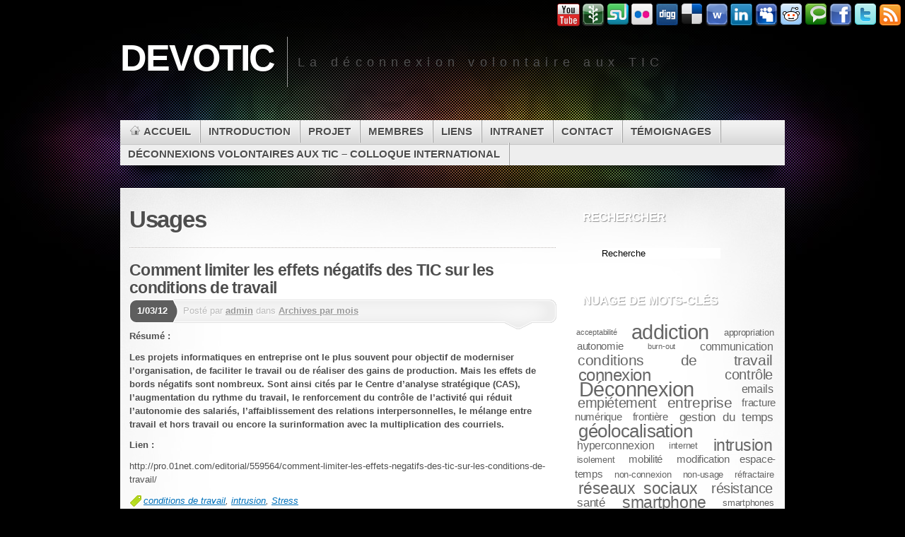

--- FILE ---
content_type: text/html; charset=UTF-8
request_url: https://anr.devotic.univ-pau.fr/?cat=9&paged=20
body_size: 7568
content:
<!DOCTYPE html PUBLIC "-//W3C//DTD XHTML 1.1//EN" "http://www.w3.org/TR/xhtml11/DTD/xhtml11.dtd">
<html xmlns="http://www.w3.org/1999/xhtml" >

<head profile="http://gmpg.org/xfn/11">
<meta http-equiv="Content-Type" content="text/html; charset=UTF-8" />

<title>Usages &laquo; Page 20</title>

<meta name="designer" content="digitalnature.ro" />

<link rel="alternate" type="application/rss+xml" title="DEVOTIC RSS Feed" href="https://anr.devotic.univ-pau.fr/?feed=rss2" />
<link rel="alternate" type="application/atom+xml" title="DEVOTIC Atom Feed" href="https://anr.devotic.univ-pau.fr/?feed=atom" />
<link rel="pingback" href="http://anr.devotic.univ-pau.fr/xmlrpc.php" />
<link rel="shortcut icon" href="https://anr.devotic.univ-pau.fr/wp-content/themes/mystique/favicon.ico" />

<link rel="stylesheet" type="text/css" href="https://anr.devotic.univ-pau.fr/wp-content/plugins/fixed-social-buttons/stylehortop.css" /> 
			<a href="" target="_blank"  title="Subscribe" class="buttonfixed" style="right:5px;">
				<div class="feed1">Rss Feed</div></a> 
				<a href="http://twitter.com/anrdevotic" target="_blank"  class="buttonfixed" title="Follow me" style="right:40px;">
					<div class="twit1">Tweeter button</div></a>
			<a href="http://www.facebook.com/share.php?u=https://anr.devotic.univ-pau.fr&t=DEVOTIC" target="_blank"  class="buttonfixed" title="Share it on Facebook" style="right:75px;">
				<div class="face1">Facebook button</div></a>
			<a href="http://technorati.com/faves?add=https://anr.devotic.univ-pau.fr" target="_blank"  class="buttonfixed" title="Share it On Technorati" style="right:110px;">
				<div class="techno1">Technorati button</div></a>
			<a href="http://reddit.com/submit?url=https://anr.devotic.univ-pau.fr&title=DEVOTIC" target="_blank"  title="Reddit" class="buttonfixed" style="right:145px;">
				<div class="digg1">Reddit button</div></a>
			<a href="http://www.myspace.com/Modules/PostTo/Pages/?u=https://anr.devotic.univ-pau.fr&t=DEVOTIC" target="_blank"  class="buttonfixed" title="Share it on Myspace" style="right:180px;">
				<div class="space1">Myspace button</div></a>
			<a href="http://www.linkedin.com/shareArticle?mini=true&url=https://anr.devotic.univ-pau.fr&title=DEVOTIC" target="_blank"  class="buttonfixed" title="Share it on Linkedin" style="right:215px;">
				<div class="edin1">Linkedin button</div></a>
			<a href="http://www.webonews.fr/index.php?do=basic&action=meta_send&url=https://anr.devotic.univ-pau.fr" target="_blank"  class="buttonfixed" title="Submit it on Webonews" style="right:250px;">
				<div class="webo1">Webonews button</div></a>
			<a href="http://del.icio.us/post?url=https://anr.devotic.univ-pau.fr&title=DEVOTIC" target="_blank"  class="buttonfixed" title="Share it on Delicious" style="right:285px;">
				<div class="deli1">Delicious button</div></a>
			<a href="http://digg.com/submit?phase=2&url=https://anr.devotic.univ-pau.fr&title=DEVOTIC" target="_blank"  class="buttonfixed" title="Digg" style="right:320px;">
				<div class="reddit1">Digg button</div></a>
			<a href="http://www.flickr.com/photos/" target="_blank"  class="buttonfixed" title="Flickr" style="right:355px;">
				<div class="flickr1">Flickr button</div></a>
			<a href="http://www.stumbleupon.com/submit?url=https://anr.devotic.univ-pau.fr&title=DEVOTIC" target="_blank"  class="buttonfixed" title="Stumbleupon" style="right:390px;">
				<div class="stumb1">Stumbleupon button</div></a>
			<a href="http://www.newsvine.com/_tools/seed&save?u=https://anr.devotic.univ-pau.fr&h=DEVOTIC" target="_blank"  class="buttonfixed" title="Newsvine" style="right:425px;">
				<div class="news1">Newsvine button</div></a>
			<a href="http://www.youtube.com/user/" target="_blank"  class="buttonfixed" title="Youtube" style="right:460px;">
				<div class="you1">Youtube button</div></a><link media="screen" rel="stylesheet" href="https://anr.devotic.univ-pau.fr/wp-content/themes/mystique/style.css" type="text/css" />
<link media="screen" rel="stylesheet" href="http://anr.devotic.univ-pau.fr/?cat=9&mystique=css#038;paged=20" type="text/css" />
<!--[if lte IE 6]><link media="screen" rel="stylesheet" href="https://anr.devotic.univ-pau.fr/wp-content/themes/mystique/ie6.css" type="text/css" /><![endif]-->
<!--[if IE 7]><link media="screen" rel="stylesheet" href="https://anr.devotic.univ-pau.fr/wp-content/themes/mystique/ie7.css" type="text/css" /><![endif]-->
  <link rel="alternate" type="application/rss+xml" title="DEVOTIC &raquo; Flux de la catégorie Usages" href="https://anr.devotic.univ-pau.fr/?feed=rss2&amp;cat=9" />
<script type='text/javascript' src='https://anr.devotic.univ-pau.fr/wp-includes/js/jquery/jquery.js?ver=1.4.2'></script>
<link rel="EditURI" type="application/rsd+xml" title="RSD" href="https://anr.devotic.univ-pau.fr/xmlrpc.php?rsd" />
<link rel="wlwmanifest" type="application/wlwmanifest+xml" href="https://anr.devotic.univ-pau.fr/wp-includes/wlwmanifest.xml" /> 
<link rel='index' title='DEVOTIC' href='https://anr.devotic.univ-pau.fr' />
<meta name="generator" content="WordPress 3.0.5" />
	<style type="text/css">.recentcomments a{display:inline !important;padding:0 !important;margin:0 !important;}</style>
</head>
<body class="archive category category-usages col-2-right fixed browser-chrome">
 <div id="page">


  <div class="page-content header-wrapper">


    <div id="header" class="bubbleTrigger">

      <div id="site-title" class="clearfix">

        <div id="logo"><a href="https://anr.devotic.univ-pau.fr">DEVOTIC</a></div>        <p class="headline">La déconnexion volontaire aux TIC</p>
        
      </div>

      
   <div class="shadow-left">
   <div class="shadow-right clearfix">
   <p class="nav-extra"><a href="http://twitter.com/Wordpress" class="nav-extra twitter" title="Follow me on Twitter"><span>Follow me on Twitter</span></a><a href="http://anr.devotic.univ-pau.fr/?feed=rss2" class="nav-extra rss" title="Flux RSS"><span>Flux RSS</span></a></p>
   <ul id="navigation" class="clearfix">
             <li class="home"><a class="home fadeThis" href="http://anr.devotic.univ-pau.fr" title="Cliquez pour revenir à l'accueil"><span class="title">Accueil</span><span class="pointer"></span></a></li>
           <li class="page page-accueil-2 "><a class="fadeThis " href="https://anr.devotic.univ-pau.fr/?page_id=143" title="Introduction"><span class="title">Introduction</span><span class="pointer"></span></a></li>
<li class="page page-projet "><a class="fadeThis " href="https://anr.devotic.univ-pau.fr/?page_id=76" title="Projet"><span class="title">Projet</span><span class="pointer"></span></a></li>
<li class="page page-membres "><a class="fadeThis " href="https://anr.devotic.univ-pau.fr/?page_id=44" title="Membres"><span class="title">Membres</span><span class="pointer"></span></a></li>
<li class="page page-liens "><a class="fadeThis " href="https://anr.devotic.univ-pau.fr/?page_id=99" title="Liens"><span class="title">Liens</span><span class="pointer"></span></a></li>
<li class="page page-intranet "><a class="fadeThis " href="https://anr.devotic.univ-pau.fr/?page_id=119" title="Intranet"><span class="title">Intranet</span><span class="pointer"></span></a></li>
<li class="page page-contact "><a class="fadeThis " href="https://anr.devotic.univ-pau.fr/?page_id=162" title="Contact"><span class="title">Contact</span><span class="pointer"></span></a></li>
<li class="page page-temoignages "><a class="fadeThis " href="https://anr.devotic.univ-pau.fr/?page_id=150" title="Témoignages"><span class="title">Témoignages</span><span class="pointer"></span></a></li>
<li class="page page-appel-a-communications "><a class="fadeThis " href="https://anr.devotic.univ-pau.fr/?page_id=1294" title="Déconnexions volontaires aux TIC - Colloque international"><span class="title">Déconnexions volontaires aux TIC &#8211; Colloque international</span><span class="pointer"></span></a></li>
   </ul>
   </div>
   </div>
  
    </div>

  </div>

  <!-- left+right bottom shadow -->
  <div class="shadow-left page-content main-wrapper">
   <div class="shadow-right">

     
  <!-- main content: primary + sidebar(s) -->
  <div id="main">
   <div id="main-inside" class="clearfix">

    <!-- primary content -->
    <div id="primary-content">
     <div class="blocks">
                     <h1 class="title archive-category">Usages</h1>
                       <div class="divider"></div>

       
  <!-- post -->
  <div id="post-897" class="hentry post post-1 odd author-admin category-archives category-usages post_tag-conditions-de-travail post_tag-intrusion post_tag-liens-stress clearfix">

   
             <h2 class="title"><a href="https://anr.devotic.univ-pau.fr/?p=897" rel="bookmark" title="Lien Permanent: Comment limiter les effets négatifs des TIC sur les conditions de travail">Comment limiter les effets négatifs des TIC sur les conditions de travail</a></h2>
   
        <div class="post-date">
       <p class="day">1/03/12</p>
     </div>

     <div class="post-info clearfix ">
      <p class="author alignleft">Posté par <a href="https://anr.devotic.univ-pau.fr/?author=1" title="Article par admin ">admin</a> dans <a href="https://anr.devotic.univ-pau.fr/?cat=1">Archives par mois</a>                  </p>
           </div>
    
        <div class="post-content clearfix">
      <p><strong>Résumé :</strong></p>
<p><strong>Les projets informatiques en entreprise ont le plus souvent pour  objectif de moderniser l’organisation, de faciliter le travail ou de  réaliser des gains de production. Mais les effets de bords négatifs sont  nombreux. Sont ainsi cités par le Centre d’analyse stratégique (CAS),  l’augmentation du rythme du travail, le renforcement du contrôle de  l’activité qui réduit l’autonomie des salariés, l’affaiblissement des  relations interpersonnelles, le mélange entre travail et hors travail ou  encore la surinformation avec la multiplication des courriels.</strong></p>
<p><strong>Lien :</strong></p>
<p>http://pro.01net.com/editorial/559564/comment-limiter-les-effets-negatifs-des-tic-sur-les-conditions-de-travail/</p>
     </div>
      
       <div class="post-tags">
    <a href="http://anr.devotic.univ-pau.fr/?tag=conditions-de-travail" rel="tag" title="conditions de travail (11 topics)">conditions de travail</a>, <a href="http://anr.devotic.univ-pau.fr/?tag=intrusion" rel="tag" title="intrusion (16 topics)">intrusion</a>, <a href="http://anr.devotic.univ-pau.fr/?tag=liens-stress" rel="tag" title="Stress (22 topics)">Stress</a>    </div>
    

  </div>
  <!-- /post -->
 
  <!-- post -->
  <div id="post-895" class="hentry post post-2 even alt author-admin category-archives category-usages post_tag-conditions-de-travail post_tag-intrusion post_tag-liens-stress post_tag-sursollicitation clearfix">

   
             <h2 class="title"><a href="https://anr.devotic.univ-pau.fr/?p=895" rel="bookmark" title="Lien Permanent: L’impact des TIC sur les conditions de travail par la Centre d&#8217;analyse Stratégique">L’impact des TIC sur les conditions de travail par la Centre d&#8217;analyse Stratégique</a></h2>
   
        <div class="post-date">
       <p class="day">1/03/12</p>
     </div>

     <div class="post-info clearfix ">
      <p class="author alignleft">Posté par <a href="https://anr.devotic.univ-pau.fr/?author=1" title="Article par admin ">admin</a> dans <a href="https://anr.devotic.univ-pau.fr/?cat=1">Archives par mois</a>                  </p>
           </div>
    
        <div class="post-content clearfix">
      <p>Lien :</p>
<p>http://patrice.hillaire.over-blog.org/article-a-lire-l-impact-des-tic-sur-les-conditions-de-travail-par-la-centre-d-analyse-strategique-100436351.html</p>
     </div>
      
       <div class="post-tags">
    <a href="http://anr.devotic.univ-pau.fr/?tag=conditions-de-travail" rel="tag" title="conditions de travail (11 topics)">conditions de travail</a>, <a href="http://anr.devotic.univ-pau.fr/?tag=intrusion" rel="tag" title="intrusion (16 topics)">intrusion</a>, <a href="http://anr.devotic.univ-pau.fr/?tag=liens-stress" rel="tag" title="Stress (22 topics)">Stress</a>, <a href="http://anr.devotic.univ-pau.fr/?tag=sursollicitation" rel="tag" title="sursollicitation (10 topics)">sursollicitation</a>    </div>
    

  </div>
  <!-- /post -->
 
  <!-- post -->
  <div id="post-893" class="hentry post post-3 odd author-admin category-archives category-usages post_tag-conditions-de-travail post_tag-empietement post_tag-liens-stress clearfix">

   
             <h2 class="title"><a href="https://anr.devotic.univ-pau.fr/?p=893" rel="bookmark" title="Lien Permanent: Les Tic améliorent les conditions de travail… sous conditions">Les Tic améliorent les conditions de travail… sous conditions</a></h2>
   
        <div class="post-date">
       <p class="day">1/03/12</p>
     </div>

     <div class="post-info clearfix ">
      <p class="author alignleft">Posté par <a href="https://anr.devotic.univ-pau.fr/?author=1" title="Article par admin ">admin</a> dans <a href="https://anr.devotic.univ-pau.fr/?cat=1">Archives par mois</a>                  </p>
           </div>
    
        <div class="post-content clearfix">
      <p><strong>Résumé :</strong></p>
<p>Le conseil d&#8217;analyse stratégique vient de publier un rapport sur  l&#8217;impact des Technologies de l&#8217;information et de communication sur les  conditions de travail. Très nuancé, il insiste sur le management qui  accompagne leur mise en place. Il préconise un rôle accru des directions  des ressources humaines dans le déploiement des outils.</p>
<p><strong>Lien :</strong></p>
<p>http://www.usinenouvelle.com/article/les-tic-ameliorent-les-conditions-de-travail-sous-conditions.N169757#xtor=RSS-215</p>
     </div>
      
       <div class="post-tags">
    <a href="http://anr.devotic.univ-pau.fr/?tag=conditions-de-travail" rel="tag" title="conditions de travail (11 topics)">conditions de travail</a>, <a href="http://anr.devotic.univ-pau.fr/?tag=empietement" rel="tag" title="empiétement (9 topics)">empiétement</a>, <a href="http://anr.devotic.univ-pau.fr/?tag=liens-stress" rel="tag" title="Stress (22 topics)">Stress</a>    </div>
    

  </div>
  <!-- /post -->
 
  <!-- post -->
  <div id="post-891" class="hentry post post-4 even alt author-admin category-archives category-usages post_tag-conditions-de-travail post_tag-empietement post_tag-intrusion post_tag-liens-stress post_tag-surchage post_tag-sursollicitation clearfix">

   
             <h2 class="title"><a href="https://anr.devotic.univ-pau.fr/?p=891" rel="bookmark" title="Lien Permanent: RH : comment limiter les risques inhérents aux TIC">RH : comment limiter les risques inhérents aux TIC</a></h2>
   
        <div class="post-date">
       <p class="day">1/03/12</p>
     </div>

     <div class="post-info clearfix ">
      <p class="author alignleft">Posté par <a href="https://anr.devotic.univ-pau.fr/?author=1" title="Article par admin ">admin</a> dans <a href="https://anr.devotic.univ-pau.fr/?cat=1">Archives par mois</a>                  </p>
           </div>
    
        <div class="post-content clearfix">
      <p>Résumé :</p>
<p><strong>Le Centre d&#8217;analyse stratégique a publié  le 29 février un rapport sur l&#8217;impact des technologies de l&#8217;information  et de la communication sur les conditions de travail. L&#8217;utilisation des  TIC présente des avantages mais aussi des inconvénients. Revue de  détail…</strong></p>
<p>Lien :</p>
<p>http://www.chefdentreprise.com/Breves/L-impact-des-TIC-sur-les-conditions-de-travail-44720.htm?xtor=RSS-1</p>
     </div>
      
       <div class="post-tags">
    <a href="http://anr.devotic.univ-pau.fr/?tag=conditions-de-travail" rel="tag" title="conditions de travail (11 topics)">conditions de travail</a>, <a href="http://anr.devotic.univ-pau.fr/?tag=empietement" rel="tag" title="empiétement (9 topics)">empiétement</a>, <a href="http://anr.devotic.univ-pau.fr/?tag=intrusion" rel="tag" title="intrusion (16 topics)">intrusion</a>, <a href="http://anr.devotic.univ-pau.fr/?tag=liens-stress" rel="tag" title="Stress (22 topics)">Stress</a>, <a href="http://anr.devotic.univ-pau.fr/?tag=surchage" rel="tag" title="surchage (7 topics)">surchage</a>, <a href="http://anr.devotic.univ-pau.fr/?tag=sursollicitation" rel="tag" title="sursollicitation (10 topics)">sursollicitation</a>    </div>
    

  </div>
  <!-- /post -->
 
  <!-- post -->
  <div id="post-889" class="hentry post post-5 odd author-admin category-archives category-usages post_tag-empietement post_tag-liens-stress post_tag-surchage post_tag-sursollicitation clearfix">

   
             <h2 class="title"><a href="https://anr.devotic.univ-pau.fr/?p=889" rel="bookmark" title="Lien Permanent: L’impact des technologies de l’information et de la communication sur les conditions de travail  e">L’impact des technologies de l’information et de la communication sur les conditions de travail  e</a></h2>
   
        <div class="post-date">
       <p class="day">1/03/12</p>
     </div>

     <div class="post-info clearfix ">
      <p class="author alignleft">Posté par <a href="https://anr.devotic.univ-pau.fr/?author=1" title="Article par admin ">admin</a> dans <a href="https://anr.devotic.univ-pau.fr/?cat=1">Archives par mois</a>                  </p>
           </div>
    
        <div class="post-content clearfix">
      <p><strong>Lien :</strong></p>
<p>http://gestionpaiegrhquichoisir.com/2012/02/telechargez-limpact-des-tic-sur-les-conditions-de-travail-20-recommandations/#axzz1nrMy4Xhi</p>
     </div>
      
       <div class="post-tags">
    <a href="http://anr.devotic.univ-pau.fr/?tag=empietement" rel="tag" title="empiétement (9 topics)">empiétement</a>, <a href="http://anr.devotic.univ-pau.fr/?tag=liens-stress" rel="tag" title="Stress (22 topics)">Stress</a>, <a href="http://anr.devotic.univ-pau.fr/?tag=surchage" rel="tag" title="surchage (7 topics)">surchage</a>, <a href="http://anr.devotic.univ-pau.fr/?tag=sursollicitation" rel="tag" title="sursollicitation (10 topics)">sursollicitation</a>    </div>
    

  </div>
  <!-- /post -->
 
      <!-- page navigation -->
      <div class="page-navigation  clearfix">

      <a href="https://anr.devotic.univ-pau.fr/?cat=9" class="first" title="Aller à la première pag">&laquo; Début</a><span class="extend">...</span><a href="https://anr.devotic.univ-pau.fr/?cat=9&#038;paged=10" title="Aller à la page 10">10</a><a href="https://anr.devotic.univ-pau.fr/?cat=9&#038;paged=19" >&laquo;</a><a href="https://anr.devotic.univ-pau.fr/?cat=9&#038;paged=18" title="Aller à la page 18">18</a><a href="https://anr.devotic.univ-pau.fr/?cat=9&#038;paged=19" title="Aller à la page 19">19</a><span class="current">20</span><a href="https://anr.devotic.univ-pau.fr/?cat=9&#038;paged=21" title="Aller à la page 21">21</a><a href="https://anr.devotic.univ-pau.fr/?cat=9&#038;paged=22" title="Aller à la page 22">22</a><a href="https://anr.devotic.univ-pau.fr/?cat=9&#038;paged=21" >&raquo;</a><a href="https://anr.devotic.univ-pau.fr/?cat=9&#038;paged=30" title="Aller à la page 30">30</a><a href="https://anr.devotic.univ-pau.fr/?cat=9&#038;paged=40" title="Aller à la page 40">40</a><span class="extend">...</span><a href="https://anr.devotic.univ-pau.fr/?cat=9&#038;paged=49" class="last" title="Aller à la dernière page">Fin &raquo;</a>
      </div>
      <!-- /page navigation -->
                 </div>
    </div>
    <!-- /primary content -->

    
<div id="sidebar">
 <ul class="blocks">
        <li class="block"><div class="block-widget_search clearfix" id="instance-search-4"><h3 class="title"><span>Rechercher</span></h3><div class="block-div"></div><div class="block-div-arrow"></div>
<!-- search form -->
<div class="search-form">
  <form method="get" id="searchform" action="https://anr.devotic.univ-pau.fr/" class="clearfix">
    <fieldset>
      <div id="searchfield">
       <input type="text" name="s" id="searchbox" class="text clearField" value="Recherche" />
      </div>
      <input type="submit" value="" class="submit" />
     </fieldset>
 </form>
</div>
<!-- /search form -->
</div></li><li class="block"><div class="block-widget_tag_cloud clearfix" id="instance-tag_cloud-3"><h3 class="title"><span>Nuage de Mots-Clés</span></h3><div class="block-div"></div><div class="block-div-arrow"></div><div><a href='http://anr.devotic.univ-pau.fr/?tag=acceptabilite' class='tag-link-20' title='1 sujet' style='font-size: 8pt;'>acceptabilité</a>
<a href='http://anr.devotic.univ-pau.fr/?tag=addiction' class='tag-link-84' title='39 sujets' style='font-size: 21.382352941176pt;'>addiction</a>
<a href='http://anr.devotic.univ-pau.fr/?tag=appropriation' class='tag-link-25' title='2 sujets' style='font-size: 9.8529411764706pt;'>appropriation</a>
<a href='http://anr.devotic.univ-pau.fr/?tag=autonomie' class='tag-link-46' title='3 sujets' style='font-size: 11.088235294118pt;'>autonomie</a>
<a href='http://anr.devotic.univ-pau.fr/?tag=burn-out' class='tag-link-14' title='1 sujet' style='font-size: 8pt;'>burn-out</a>
<a href='http://anr.devotic.univ-pau.fr/?tag=communication' class='tag-link-95' title='4 sujets' style='font-size: 12.117647058824pt;'>communication</a>
<a href='http://anr.devotic.univ-pau.fr/?tag=conditions-de-travail' class='tag-link-73' title='11 sujets' style='font-size: 16.029411764706pt;'>conditions de travail</a>
<a href='http://anr.devotic.univ-pau.fr/?tag=connexion' class='tag-link-67' title='17 sujets' style='font-size: 17.882352941176pt;'>connexion</a>
<a href='http://anr.devotic.univ-pau.fr/?tag=controle' class='tag-link-47' title='8 sujets' style='font-size: 14.691176470588pt;'>contrôle</a>
<a href='http://anr.devotic.univ-pau.fr/?tag=deconnexion' class='tag-link-6' title='45 sujets' style='font-size: 22pt;'>Déconnexion</a>
<a href='http://anr.devotic.univ-pau.fr/?tag=emails' class='tag-link-33' title='4 sujets' style='font-size: 12.117647058824pt;'>emails</a>
<a href='http://anr.devotic.univ-pau.fr/?tag=empietement' class='tag-link-53' title='9 sujets' style='font-size: 15.205882352941pt;'>empiétement</a>
<a href='http://anr.devotic.univ-pau.fr/?tag=entreprise' class='tag-link-45' title='11 sujets' style='font-size: 16.029411764706pt;'>entreprise</a>
<a href='http://anr.devotic.univ-pau.fr/?tag=fracture-numerique' class='tag-link-27' title='3 sujets' style='font-size: 11.088235294118pt;'>fracture numérique</a>
<a href='http://anr.devotic.univ-pau.fr/?tag=frontiere' class='tag-link-69' title='3 sujets' style='font-size: 11.088235294118pt;'>frontière</a>
<a href='http://anr.devotic.univ-pau.fr/?tag=gestion-du-temps' class='tag-link-97' title='5 sujets' style='font-size: 12.941176470588pt;'>gestion du temps</a>
<a href='http://anr.devotic.univ-pau.fr/?tag=geolocalisation' class='tag-link-131' title='24 sujets' style='font-size: 19.323529411765pt;'>géolocalisation</a>
<a href='http://anr.devotic.univ-pau.fr/?tag=hyperconnexion' class='tag-link-165' title='4 sujets' style='font-size: 12.117647058824pt;'>hyperconnexion</a>
<a href='http://anr.devotic.univ-pau.fr/?tag=internet' class='tag-link-167' title='2 sujets' style='font-size: 9.8529411764706pt;'>internet</a>
<a href='http://anr.devotic.univ-pau.fr/?tag=intrusion' class='tag-link-54' title='16 sujets' style='font-size: 17.573529411765pt;'>intrusion</a>
<a href='http://anr.devotic.univ-pau.fr/?tag=isolement' class='tag-link-68' title='2 sujets' style='font-size: 9.8529411764706pt;'>isolement</a>
<a href='http://anr.devotic.univ-pau.fr/?tag=mobilite' class='tag-link-65' title='3 sujets' style='font-size: 11.088235294118pt;'>mobilité</a>
<a href='http://anr.devotic.univ-pau.fr/?tag=modification-espace-temps' class='tag-link-50' title='3 sujets' style='font-size: 11.088235294118pt;'>modification espace-temps</a>
<a href='http://anr.devotic.univ-pau.fr/?tag=non-connexion' class='tag-link-13' title='2 sujets' style='font-size: 9.8529411764706pt;'>non-connexion</a>
<a href='http://anr.devotic.univ-pau.fr/?tag=non-usage' class='tag-link-30' title='2 sujets' style='font-size: 9.8529411764706pt;'>non-usage</a>
<a href='http://anr.devotic.univ-pau.fr/?tag=refractaire' class='tag-link-39' title='2 sujets' style='font-size: 9.8529411764706pt;'>réfractaire</a>
<a href='http://anr.devotic.univ-pau.fr/?tag=reseaux-sociaux' class='tag-link-132' title='15 sujets' style='font-size: 17.264705882353pt;'>réseaux sociaux</a>
<a href='http://anr.devotic.univ-pau.fr/?tag=resistance' class='tag-link-15' title='9 sujets' style='font-size: 15.205882352941pt;'>résistance</a>
<a href='http://anr.devotic.univ-pau.fr/?tag=sante' class='tag-link-41' title='5 sujets' style='font-size: 12.941176470588pt;'>santé</a>
<a href='http://anr.devotic.univ-pau.fr/?tag=smartphone' class='tag-link-137' title='14 sujets' style='font-size: 17.058823529412pt;'>smartphone</a>
<a href='http://anr.devotic.univ-pau.fr/?tag=smartphones' class='tag-link-86' title='2 sujets' style='font-size: 9.8529411764706pt;'>smartphones</a>
<a href='http://anr.devotic.univ-pau.fr/?tag=statistiques' class='tag-link-133' title='2 sujets' style='font-size: 9.8529411764706pt;'>statistiques</a>
<a href='http://anr.devotic.univ-pau.fr/?tag=strategie' class='tag-link-31' title='2 sujets' style='font-size: 9.8529411764706pt;'>stratégie</a>
<a href='http://anr.devotic.univ-pau.fr/?tag=liens-stress' class='tag-link-2' title='22 sujets' style='font-size: 18.911764705882pt;'>Stress</a>
<a href='http://anr.devotic.univ-pau.fr/?tag=suractivite' class='tag-link-63' title='2 sujets' style='font-size: 9.8529411764706pt;'>suractivité</a>
<a href='http://anr.devotic.univ-pau.fr/?tag=surchage' class='tag-link-62' title='7 sujets' style='font-size: 14.176470588235pt;'>surchage</a>
<a href='http://anr.devotic.univ-pau.fr/?tag=sursollicitation' class='tag-link-82' title='10 sujets' style='font-size: 15.617647058824pt;'>sursollicitation</a>
<a href='http://anr.devotic.univ-pau.fr/?tag=technologies' class='tag-link-18' title='4 sujets' style='font-size: 12.117647058824pt;'>technologies</a>
<a href='http://anr.devotic.univ-pau.fr/?tag=temporalite-fragmentee' class='tag-link-61' title='4 sujets' style='font-size: 12.117647058824pt;'>temporalité fragmentée</a>
<a href='http://anr.devotic.univ-pau.fr/?tag=tic' class='tag-link-19' title='23 sujets' style='font-size: 19.117647058824pt;'>TIC</a>
<a href='http://anr.devotic.univ-pau.fr/?tag=teletravail' class='tag-link-59' title='4 sujets' style='font-size: 12.117647058824pt;'>télétravail</a>
<a href='http://anr.devotic.univ-pau.fr/?tag=urgence' class='tag-link-98' title='5 sujets' style='font-size: 12.941176470588pt;'>urgence</a>
<a href='http://anr.devotic.univ-pau.fr/?tag=usages' class='tag-link-9' title='19 sujets' style='font-size: 18.294117647059pt;'>Usages</a>
<a href='http://anr.devotic.univ-pau.fr/?tag=vie-privee' class='tag-link-146' title='16 sujets' style='font-size: 17.573529411765pt;'>vie privée</a>
<a href='http://anr.devotic.univ-pau.fr/?tag=equipement' class='tag-link-151' title='2 sujets' style='font-size: 9.8529411764706pt;'>équipement</a></div>
</div></li><li class="block"><div class="block-widget_wp-category-archive clearfix" id="instance-wp-category-archive-3"><h3 class="title"><span>Archives par mois</span></h3><div class="block-div"></div><div class="block-div-arrow"></div><a href="http://anr.devotic.univ-pau.fr/?m=201407&cat=9">juillet 2014</a> (1)<br/><a href="http://anr.devotic.univ-pau.fr/?m=201401&cat=9">janvier 2014</a> (1)<br/><a href="http://anr.devotic.univ-pau.fr/?m=201310&cat=9">octobre 2013</a> (2)<br/><a href="http://anr.devotic.univ-pau.fr/?m=201309&cat=9">septembre 2013</a> (3)<br/><a href="http://anr.devotic.univ-pau.fr/?m=201308&cat=9">août 2013</a> (3)<br/><a href="http://anr.devotic.univ-pau.fr/?m=201307&cat=9">juillet 2013</a> (7)<br/><a href="http://anr.devotic.univ-pau.fr/?m=201306&cat=9">juin 2013</a> (6)<br/><a href="http://anr.devotic.univ-pau.fr/?m=201305&cat=9">mai 2013</a> (3)<br/><a href="http://anr.devotic.univ-pau.fr/?m=201302&cat=9">février 2013</a> (5)<br/><a href="http://anr.devotic.univ-pau.fr/?m=201301&cat=9">janvier 2013</a> (3)<br/><a href="http://anr.devotic.univ-pau.fr/?m=201212&cat=9">décembre 2012</a> (3)<br/><a href="http://anr.devotic.univ-pau.fr/?m=201211&cat=9">novembre 2012</a> (8)<br/><a href="http://anr.devotic.univ-pau.fr/?m=201210&cat=9">octobre 2012</a> (19)<br/><a href="http://anr.devotic.univ-pau.fr/?m=201209&cat=9">septembre 2012</a> (8)<br/><a href="http://anr.devotic.univ-pau.fr/?m=201207&cat=9">juillet 2012</a> (1)<br/><a href="http://anr.devotic.univ-pau.fr/?m=201206&cat=9">juin 2012</a> (3)<br/><a href="http://anr.devotic.univ-pau.fr/?m=201205&cat=9">mai 2012</a> (1)<br/><a href="http://anr.devotic.univ-pau.fr/?m=201204&cat=9">avril 2012</a> (6)<br/><a href="http://anr.devotic.univ-pau.fr/?m=201203&cat=9">mars 2012</a> (19)<br/><a href="http://anr.devotic.univ-pau.fr/?m=201202&cat=9">février 2012</a> (4)<br/><a href="http://anr.devotic.univ-pau.fr/?m=201201&cat=9">janvier 2012</a> (9)<br/><a href="http://anr.devotic.univ-pau.fr/?m=201112&cat=9">décembre 2011</a> (11)<br/><a href="http://anr.devotic.univ-pau.fr/?m=201111&cat=9">novembre 2011</a> (10)<br/><a href="http://anr.devotic.univ-pau.fr/?m=201110&cat=9">octobre 2011</a> (5)<br/><a href="http://anr.devotic.univ-pau.fr/?m=201109&cat=9">septembre 2011</a> (6)<br/><a href="http://anr.devotic.univ-pau.fr/?m=201108&cat=9">août 2011</a> (4)<br/><a href="http://anr.devotic.univ-pau.fr/?m=201107&cat=9">juillet 2011</a> (4)<br/><a href="http://anr.devotic.univ-pau.fr/?m=201106&cat=9">juin 2011</a> (3)<br/><a href="http://anr.devotic.univ-pau.fr/?m=201105&cat=9">mai 2011</a> (18)<br/><a href="http://anr.devotic.univ-pau.fr/?m=201104&cat=9">avril 2011</a> (12)<br/><a href="http://anr.devotic.univ-pau.fr/?m=201103&cat=9">mars 2011</a> (11)<br/><a href="http://anr.devotic.univ-pau.fr/?m=201102&cat=9">février 2011</a> (8)<br/><a href="http://anr.devotic.univ-pau.fr/?m=201101&cat=9">janvier 2011</a> (37)<br/><a href="http://anr.devotic.univ-pau.fr/?m=201003&cat=9">mars 2010</a> (1)<br/></div></li>		<li class="block"><div class="block-widget_recent_entries clearfix" id="instance-recent-posts-4">		<h3 class="title"><span>Articles récents</span></h3><div class="block-div"></div><div class="block-div-arrow"></div>		<ul>
				<li><a href="https://anr.devotic.univ-pau.fr/?p=1448" title="Clôture du projet Devotic">Clôture du projet Devotic</a></li>
				<li><a href="https://anr.devotic.univ-pau.fr/?p=1426" title="Déconnexions volontaires aux TIC – Colloque international">Déconnexions volontaires aux TIC – Colloque international</a></li>
				<li><a href="https://anr.devotic.univ-pau.fr/?p=1381" title="Un utilisateur de smartphone consulte son terminal en moyenne 150 fois par jour&#8230;">Un utilisateur de smartphone consulte son terminal en moyenne 150 fois par jour&#8230;</a></li>
				<li><a href="https://anr.devotic.univ-pau.fr/?p=1379" title="Au cinéma, les addicts au smartphone auront bientôt des rangées réservées">Au cinéma, les addicts au smartphone auront bientôt des rangées réservées</a></li>
				<li><a href="https://anr.devotic.univ-pau.fr/?p=1363" title="Les adolescents californiens vont pouvoir effacer leurs erreurs de jeunesse sur Internet">Les adolescents californiens vont pouvoir effacer leurs erreurs de jeunesse sur Internet</a></li>
				</ul>
		</div></li><li class="block"><div class="block-widget_recent_comments clearfix" id="instance-recent-comments-3"><h3 class="title"><span>Commentaires récents</span></h3><div class="block-div"></div><div class="block-div-arrow"></div><ul id="recentcomments"><li class="recentcomments">H. Guillaume dans <a href="https://anr.devotic.univ-pau.fr/?page_id=150&#038;cpage=1#comment-5420">Témoignages</a></li><li class="recentcomments"><a href='http://www.athena-mobile.fr' rel='external nofollow' class='url'>Téléassistance mobile</a> dans <a href="https://anr.devotic.univ-pau.fr/?p=1175&#038;cpage=1#comment-5128">Aux Etats-Unis, 44% des possesseurs de téléphones portables &laquo;&nbsp;dorment avec&nbsp;&raquo; pour être certains de ne rien manquer</a></li><li class="recentcomments"><a href='http://www.histoiresdeportables.com' rel='external nofollow' class='url'>Agnès</a> dans <a href="https://anr.devotic.univ-pau.fr/?p=1129&#038;cpage=1#comment-3418">L&#8217;addiction au smartphone, pour un nouveau sens des priorités ?</a></li><li class="recentcomments"><a href='http://www.scoop.it/t/planete-e-tourisme/p/3019511079/la-geolocalisation-nous-fait-elle-perdre-toute-emprise-sur-l-espace-que-nous-traversons' rel='external nofollow' class='url'>La g&eacute;olocalisation nous fait-elle perdre toute emprise sur l&rsquo;espace que nous traversons ? | Plan&egrave;te E-tourisme | Scoop.it</a> dans <a href="https://anr.devotic.univ-pau.fr/?p=1124&#038;cpage=1#comment-3252">La géolocalisation nous fait-elle perdre toute emprise sur l&#8217;espace que nous traversons ?</a></li><li class="recentcomments"><a href='http://www.emploi.it' rel='external nofollow' class='url'>Noémie</a> dans <a href="https://anr.devotic.univ-pau.fr/?p=293&#038;cpage=1#comment-2497">15ème campagne d’enquête de la CGC sur le stress au travail</a></li></ul></div></li><li class="block"><div class="block-widget_links clearfix" id="linkcat-3"><h3 class="title"><span>Laboratoires</span></h3><div class="block-div"></div><div class="block-div-arrow"></div>
	<ul class='xoxo blogroll'>
<li><a href="http://www.grico.uottawa.ca/fra/" title="Groupe de Recherche Interdisciplinaire en Communication Organisationnelle" target="_blank">GRICO-Université d&#039;Ottawa</a></li>
<li><a href="http://www.univ-paris-diderot.fr/recherche/pagelabos.php?num=108B" title="Laboratoire de Changement Social &#8211; Université de Paris 7" target="_blank">LCS-Université de Paris 7</a></li>
<li><a href="http://w3.lisst.univ-tlse2.fr/" title="UMR 5193 du CNRS – Université Toulouse 2" target="_blank">LISST-Université Toulouse 2</a></li>
<li><a href="http://mica.u-bordeaux3.fr/" title="Médiation, Information, Communication, Arts" target="_blank">MICA-Université Bordeaux 3</a></li>
<li><a href="http://set.univ-pau.fr/" title="Société, Environnement, Territoire UMR 5603 du CNRS et UPPA" target="_blank">SET-Université de Pau</a></li>

	</ul>
</div></li>
<li class="block"><div class="block-widget_links clearfix" id="linkcat-7"><h3 class="title"><span>Liste-diffusion</span></h3><div class="block-div"></div><div class="block-div-arrow"></div>
	<ul class='xoxo blogroll'>
<li><a href="https://listes.univ-pau.fr/wws/arc/devotic" title="L&#8217;accès aux archives de la liste de diffusion Devotic est réservé aux abonnés" target="_blank">Liste de diffusion Devotic</a></li>

	</ul>
</div></li>
     </ul>
</div>


   </div>
  </div>
  <!-- /main content -->


 
 <!-- footer -->
  <div id="footer">

 
    <div class="page-content">
    <div id="copyright">

     <abbr title="Mystique/2.2">Mystique</abbr> theme par <a href="http://digitalnature.ro">digitalnature</a> | Propulsé par <a href="http://wordpress.org/">WordPress</a> | Traduit par <a href="http://autourduncafe.fr/">Autour d'un Café</a> <br /> <a class="rss-subscribe" href="https://anr.devotic.univ-pau.fr/?feed=rss2" title="Flux RSS">Flux RSS</a> <a class="valid-xhtml" href="http://validator.w3.org/check?uri=referer" title="Valid XHTML">XHTML 1.1</a> <a id="goTop" class="js-link">En haut</a>
     <!--[if lte IE 6]> <script type="text/javascript"> isIE6 = true; isIE = true; </script> <![endif]-->
     <!--[if gte IE 7]> <script type="text/javascript"> isIE = true; </script> <![endif]-->

     <script type='text/javascript' src='https://anr.devotic.univ-pau.fr/wp-content/themes/mystique/js/jquery.mystique.js?ver=2.2'></script>
<script type='text/javascript' src='http://anr.devotic.univ-pau.fr/?cat=9&#038;mystique=jquery_init&#038;ver=2.2#038;paged=20'></script>

<!-- AddThis Button Begin -->
<script type="text/javascript">var addthis_product = 'wpp-251';
var addthis_config = {"data_track_clickback":true,"ui_language":"en"};</script><script type="text/javascript" src="http://s7.addthis.com/js/250/addthis_widget.js#username=wp-69749230768ad281"></script><!--stats_footer_test--><script src="https://stats.wordpress.com/e-202604.js" type="text/javascript"></script>
<script type="text/javascript">
st_go({blog:'12671500',v:'ext',post:'0'});
var load_cmc = function(){linktracker_init(12671500,0,2);};
if ( typeof addLoadEvent != 'undefined' ) addLoadEvent(load_cmc);
else load_cmc();
</script>

    </div>

   </div>
  </div>
  <!-- /footer -->

 </div>
</div>
<!-- /shadow -->

    <!-- page controls -->
  <div id="pageControls"></div>
  <!-- /page controls -->
  
  <!-- 77 queries. 1, 802 seconds. -->

 </div>
</body>
</html>


--- FILE ---
content_type: text/css
request_url: https://anr.devotic.univ-pau.fr/wp-content/plugins/fixed-social-buttons/stylehortop.css
body_size: 532
content:
.buttonfixed{
display:block;
_display:none;
position:fixed;
z-index:9999;
text-indent:-9999px;
overflow:hidden;
outline:none;
top:5px;
}
.buttonfixed .feed1{
background:url('img/feed1.png') no-repeat 0 0; width:32px; height:32px;
}
.buttonfixed .feed2{
background:url('img/feed2.png') no-repeat 0 0; width:24px; height:24px;
}
.buttonfixed .feed3{
background:url('img/feed3.png') no-repeat 0 0; width:39px; height:39px;
}
.buttonfixed .twit1{
background:url('img/twit1.png') no-repeat 0 0; width:32px; height:32px;
}
.buttonfixed .twit2{
background:url('img/twit2.png') no-repeat 0 0; width:24px; height:24px;
}
.buttonfixed .twit3{
background:url('img/twit3.png') no-repeat 0 0; width:39px; height:39px;
}
.buttonfixed .face1{
background:url('img/face1.png') no-repeat 0 0; width:32px; height:32px;
}
.buttonfixed .face2{
background:url('img/face2.png') no-repeat 0 0; width:24px; height:24px;
}
.buttonfixed .face3{
background:url('img/face3.png') no-repeat 0 0; width:39px; height:39px;
}
.buttonfixed .techno1{
background:url('img/techno1.png') no-repeat 0 0; width:32px; height:32px;
}
.buttonfixed .techno2{
background:url('img/techno2.png') no-repeat 0 0; width:24px; height:24px;
}
.buttonfixed .techno3{
background:url('img/techno3.png') no-repeat 0 0; width:39px; height:39px;
}
.buttonfixed .digg1{
background:url('img/digg1.png') no-repeat 0 0; width:32px; height:32px;
}
.buttonfixed .digg2{
background:url('img/digg2.png') no-repeat 0 0; width:24px; height:24px;
}
.buttonfixed .digg3{
background:url('img/digg3.png') no-repeat 0 0; width:39px; height:39px;
}
.buttonfixed .space1{
background:url('img/space1.png') no-repeat 0 0; width:32px; height:32px;
}
.buttonfixed .space2{
background:url('img/space2.png') no-repeat 0 0; width:24px; height:24px;
}
.buttonfixed .space3{
background:url('img/space3.png') no-repeat 0 0; width:39px; height:39px;
}
.buttonfixed .edin1{
background:url('img/edin1.png') no-repeat 0 0; width:32px; height:32px;
}
.buttonfixed .edin2{
background:url('img/edin2.png') no-repeat 0 0; width:24px; height:24px;
}
.buttonfixed .edin3{
background:url('img/edin3.png') no-repeat 0 0; width:39px; height:39px;
}
.buttonfixed .reddit1{
background:url('img/reddit1.png') no-repeat 0 0; width:32px; height:32px;
}
.buttonfixed .reddit2{
background:url('img/reddit2.png') no-repeat 0 0; width:24px; height:24px;
}
.buttonfixed .reddit3{
background:url('img/reddit3.png') no-repeat 0 0; width:39px; height:39px;
}
.buttonfixed .webo1{
background:url('img/webo1.png') no-repeat 0 0; width:32px; height:32px;
}
.buttonfixed .webo2{
background:url('img/webo2.png') no-repeat 0 0; width:24px; height:24px;
}
.buttonfixed .webo3{
background:url('img/webo3.png') no-repeat 0 0; width:39px; height:39px;
}
.buttonfixed .deli1{
background:url('img/deli1.png') no-repeat 0 0; width:32px; height:32px;
}
.buttonfixed .deli2{
background:url('img/deli2.png') no-repeat 0 0; width:24px; height:24px;
}
.buttonfixed .deli3{
background:url('img/deli3.png') no-repeat 0 0; width:39px; height:39px;
}
.buttonfixed .flickr1{
background:url('img/flickr1.png') no-repeat 0 0; width:32px; height:32px;
}
.buttonfixed .flickr2{
background:url('img/flickr2.png') no-repeat 0 0; width:24px; height:24px;
}
.buttonfixed .flickr3{
background:url('img/flickr3.png') no-repeat 0 0; width:39px; height:39px;
}
.buttonfixed .stumb1{
background:url('img/stumb1.png') no-repeat 0 0; width:32px; height:32px;
}
.buttonfixed .stumb2{
background:url('img/stumb2.png') no-repeat 0 0; width:24px; height:24px;
}
.buttonfixed .stumb3{
background:url('img/stumb3.png') no-repeat 0 0; width:39px; height:39px;
}
.buttonfixed .news1{
background:url('img/news1.png') no-repeat 0 0; width:32px; height:32px;
}
.buttonfixed .news2{
background:url('img/news2.png') no-repeat 0 0; width:24px; height:24px;
}
.buttonfixed .news3{
background:url('img/news3.png') no-repeat 0 0; width:39px; height:39px;
}
.buttonfixed .you1{
background:url('img/youtube1.png') no-repeat 0 0; width:32px; height:32px;
}
.buttonfixed .you2{
background:url('img/youtube2.png') no-repeat 0 0; width:24px; height:24px;
}
.buttonfixed .you3{
background:url('img/youtube3.png') no-repeat 0 0; width:39px; height:39px;
}
.buttonfixed:hover{
top:6px;
}

--- FILE ---
content_type: application/javascript
request_url: https://anr.devotic.univ-pau.fr/wp-content/themes/mystique/js/jquery.mystique.js?ver=2.2
body_size: 11413
content:
if(isIE=="undefined"){var isIE=false}if(isIE6=="undefined"){var isIE6=false}if(lightbox=="undefined"){var lightbox=0}if(ajaxComments=="undefined"){var ajaxComments=0}if(redirectReadMore=="undefined"){var redirectReadMore=0}jQuery.easing.jswing=jQuery.easing.swing;jQuery.extend(jQuery.easing,{def:"easeOutQuad",swing:function(e,f,a,h,g){return jQuery.easing[jQuery.easing.def](e,f,a,h,g)},easeInQuad:function(e,f,a,h,g){return h*(f/=g)*f+a},easeOutQuad:function(e,f,a,h,g){return -h*(f/=g)*(f-2)+a},easeInOutQuad:function(e,f,a,h,g){if((f/=g/2)<1){return h/2*f*f+a}return -h/2*((--f)*(f-2)-1)+a},easeInCubic:function(e,f,a,h,g){return h*(f/=g)*f*f+a},easeOutCubic:function(e,f,a,h,g){return h*((f=f/g-1)*f*f+1)+a},easeInOutCubic:function(e,f,a,h,g){if((f/=g/2)<1){return h/2*f*f*f+a}return h/2*((f-=2)*f*f+2)+a},easeInQuart:function(e,f,a,h,g){return h*(f/=g)*f*f*f+a},easeOutQuart:function(e,f,a,h,g){return -h*((f=f/g-1)*f*f*f-1)+a},easeInOutQuart:function(e,f,a,h,g){if((f/=g/2)<1){return h/2*f*f*f*f+a}return -h/2*((f-=2)*f*f*f-2)+a},easeInQuint:function(e,f,a,h,g){return h*(f/=g)*f*f*f*f+a},easeOutQuint:function(e,f,a,h,g){return h*((f=f/g-1)*f*f*f*f+1)+a},easeInOutQuint:function(e,f,a,h,g){if((f/=g/2)<1){return h/2*f*f*f*f*f+a}return h/2*((f-=2)*f*f*f*f+2)+a},easeInSine:function(e,f,a,h,g){return -h*Math.cos(f/g*(Math.PI/2))+h+a},easeOutSine:function(e,f,a,h,g){return h*Math.sin(f/g*(Math.PI/2))+a},easeInOutSine:function(e,f,a,h,g){return -h/2*(Math.cos(Math.PI*f/g)-1)+a},easeInExpo:function(e,f,a,h,g){return(f==0)?a:h*Math.pow(2,10*(f/g-1))+a},easeOutExpo:function(e,f,a,h,g){return(f==g)?a+h:h*(-Math.pow(2,-10*f/g)+1)+a},easeInOutExpo:function(e,f,a,h,g){if(f==0){return a}if(f==g){return a+h}if((f/=g/2)<1){return h/2*Math.pow(2,10*(f-1))+a}return h/2*(-Math.pow(2,-10*--f)+2)+a},easeInCirc:function(e,f,a,h,g){return -h*(Math.sqrt(1-(f/=g)*f)-1)+a},easeOutCirc:function(e,f,a,h,g){return h*Math.sqrt(1-(f=f/g-1)*f)+a},easeInOutCirc:function(e,f,a,h,g){if((f/=g/2)<1){return -h/2*(Math.sqrt(1-f*f)-1)+a}return h/2*(Math.sqrt(1-(f-=2)*f)+1)+a},easeInElastic:function(f,h,e,l,k){var i=1.70158;var j=0;var g=l;if(h==0){return e}if((h/=k)==1){return e+l}if(!j){j=k*0.3}if(g<Math.abs(l)){g=l;var i=j/4}else{var i=j/(2*Math.PI)*Math.asin(l/g)}return -(g*Math.pow(2,10*(h-=1))*Math.sin((h*k-i)*(2*Math.PI)/j))+e},easeOutElastic:function(f,h,e,l,k){var i=1.70158;var j=0;var g=l;if(h==0){return e}if((h/=k)==1){return e+l}if(!j){j=k*0.3}if(g<Math.abs(l)){g=l;var i=j/4}else{var i=j/(2*Math.PI)*Math.asin(l/g)}return g*Math.pow(2,-10*h)*Math.sin((h*k-i)*(2*Math.PI)/j)+l+e},easeInOutElastic:function(f,h,e,l,k){var i=1.70158;var j=0;var g=l;if(h==0){return e}if((h/=k/2)==2){return e+l}if(!j){j=k*(0.3*1.5)}if(g<Math.abs(l)){g=l;var i=j/4}else{var i=j/(2*Math.PI)*Math.asin(l/g)}if(h<1){return -0.5*(g*Math.pow(2,10*(h-=1))*Math.sin((h*k-i)*(2*Math.PI)/j))+e}return g*Math.pow(2,-10*(h-=1))*Math.sin((h*k-i)*(2*Math.PI)/j)*0.5+l+e},easeInBack:function(e,f,a,i,h,g){if(g==undefined){g=1.70158}return i*(f/=h)*f*((g+1)*f-g)+a},easeOutBack:function(e,f,a,i,h,g){if(g==undefined){g=1.70158}return i*((f=f/h-1)*f*((g+1)*f+g)+1)+a},easeInOutBack:function(e,f,a,i,h,g){if(g==undefined){g=1.70158}if((f/=h/2)<1){return i/2*(f*f*(((g*=(1.525))+1)*f-g))+a}return i/2*((f-=2)*f*(((g*=(1.525))+1)*f+g)+2)+a},easeInBounce:function(e,f,a,h,g){return h-jQuery.easing.easeOutBounce(e,g-f,0,h,g)+a},easeOutBounce:function(e,f,a,h,g){if((f/=g)<(1/2.75)){return h*(7.5625*f*f)+a}else{if(f<(2/2.75)){return h*(7.5625*(f-=(1.5/2.75))*f+0.75)+a}else{if(f<(2.5/2.75)){return h*(7.5625*(f-=(2.25/2.75))*f+0.9375)+a}else{return h*(7.5625*(f-=(2.625/2.75))*f+0.984375)+a}}}},easeInOutBounce:function(e,f,a,h,g){if(f<g/2){return jQuery.easing.easeInBounce(e,f*2,0,h,g)*0.5+a}return jQuery.easing.easeOutBounce(e,f*2-g,0,h,g)*0.5+h*0.5+a}});(function(a){a.fn.loopedSlider=function(b){var c={container:".slide-container",slides:".slides",pagination:".pagination",containerClick:false,autoStart:0,restart:0,slidespeed:333,fadespeed:133,autoHeight:true,easing:"easeOutQuart"};this.each(function(){var j=a(this);var g=a.extend(c,b);var y=a(g.pagination+" li a",j);var i=0;var A=1;var B=a(g.slides,j).find("li.slide").size();var q=a(g.slides,j).find("li.slide").outerWidth();var e=0;var v=false;var h=0;var f=0;var z=0;a(g.slides,j).css({width:(B*q)});a(g.slides,j).find("li.slide").each(function(){a(this).css({position:"absolute",left:e,display:"block"});e=e+q});a(y,j).each(function(){h=h+1;a(this).attr("rel",h);a(y.eq(0),j).parent().addClass("active")});a(g.slides,j).find("li.slide:eq("+(B-1)+")").css({position:"absolute",left:-q});if(B>3){a(g.slides,j).find("li.slide:eq("+(B-1)+")").css({position:"absolute",left:-q})}if(g.autoHeight){r(A)}a(".next",j).click(function(){if(v===false){d("next",true);if(g.autoStart){if(g.restart){l()}else{clearInterval(sliderIntervalID)}}}return false});a(".previous",j).click(function(){if(v===false){d("prev",true);if(g.autoStart){if(g.restart){l()}else{clearInterval(sliderIntervalID)}}}return false});if(g.containerClick){a(g.container,j).click(function(){if(v===false){d("next",true);if(g.autoStart){if(g.restart){l()}else{clearInterval(sliderIntervalID)}}}return false})}a(y,j).click(function(){if(a(this).parent().hasClass("active")){return false}else{A=a(this).attr("rel");a(y,j).parent().siblings().removeClass("active");a(this).parent().addClass("active");d("fade",A);if(g.autoStart){if(g.restart){l()}else{clearInterval(sliderIntervalID)}}}return false});if(g.autoStart){sliderIntervalID=setInterval(function(){if(v===false){d("next",true)}},g.autoStart);function l(){if(g.restart){clearInterval(sliderIntervalID);clearInterval(f);clearTimeout(z);z=setTimeout(function(){f=setInterval(function(){d("next",true)},g.autoStart)},g.restart)}else{sliderIntervalID=setInterval(function(){if(v===false){d("next",true)}},g.autoStart)}}}function k(m){if(m===B+1){m=1}if(m===0){m=B}a(y,j).parent().siblings().removeClass("active");a(y+'[rel="'+(m)+'"]',j).parent().addClass("active")}function r(m){if(m===B+1){m=1}if(m===0){m=B}var n=a(g.slides,j).find("li.slide:eq("+(m-1)+")",j).outerHeight();a(g.container,j).animate({height:n},g.autoHeight,g.easing)}function d(m,n){v=true;switch(m){case"next":A=A+1;i=(-(A*q-q));k(A);if(g.autoHeight){r(A)}if(B<3){if(A===3){a(g.slides,j).find("li.slide:eq(0)").css({left:(B*q)})}if(A===2){a(g.slides,j).find("li.slide:eq("+(B-1)+")").css({position:"absolute",left:(q)})}}a(g.slides,j).animate({left:i},g.slidespeed,g.easing,function(){if(A===B+1){A=1;a(g.slides,j).css({left:0},function(){a(g.slides,j).animate({left:i})});a(g.slides,j).find("li.slide:eq(0)").css({left:0});a(g.slides,j).find("li.slide:eq("+(B-1)+")").css({position:"absolute",left:-q})}if(A===B){a(g.slides,j).find("li.slide:eq(0)").css({left:(B*q)})}if(A===B-1){a(g.slides,j).find("li.slide:eq("+(B-1)+")").css({left:B*q-q})}v=false});break;case"prev":A=A-1;i=(-(A*q-q));k(A);if(g.autoHeight){r(A)}if(B<3){if(A===0){a(g.slides,j).find("li.slide:eq("+(B-1)+")").css({position:"absolute",left:(-q)})}if(A===1){a(g.slides,j).find("li.slide:eq(0)").css({position:"absolute",left:0})}}a(g.slides,j).animate({left:i},g.slidespeed,g.easing,function(){if(A===0){A=B;a(g.slides,j).find("li.slide:eq("+(B-1)+")").css({position:"absolute",left:(B*q-q)});a(g.slides,j).css({left:-(B*q-q)});a(g.slides,j).find("li.slide:eq(0)").css({left:(B*q)})}if(A===2){a(g.slides,j).find("li.slide:eq(0)").css({position:"absolute",left:0})}if(A===1){a(g.slides,j).find("li.slide:eq("+(B-1)+")").css({position:"absolute",left:-q})}v=false});break;case"fade":A=[A]*1;i=(-(A*q-q));k(A);if(g.autoHeight){r(A)}a(g.slides,j).find("li:slide").fadeOut(g.fadespeed,function(){a(g.slides,j).css({left:i});a(g.slides,j).find("li.slide:eq("+(B-1)+")").css({left:B*q-q});a(g.slides,j).find("li.slide:eq(0)").css({left:0});if(A===B){a(g.slides,j).find("li.slide:eq(0)").css({left:(B*q)})}if(A===1){a(g.slides,j).find("li.slide:eq("+(B-1)+")").css({position:"absolute",left:-q})}a(g.slides,j).find("li:slide").fadeIn(g.fadespeed);v=false});break;default:break}}})}})(jQuery);(function(a){a.fn.clearField=function(b){b=a.extend({blurClass:"clearFieldBlurred",activeClass:"clearFieldActive"},b);a(this).each(function(){var d=a(this);if(d.hasClass("password")&&d.hasClass("label")){d.show();var c=a("#"+d.attr("alt"));c.hide();c.blur(function(){if(d.hasClass("password")&&d.hasClass("label")&&(a(this).val()==(""))){a(this).hide();d.show();d.val(d.attr("rel")).removeClass(b.activeClass).addClass(b.blurClass)}})}if(d.attr("rel")==undefined){d.attr("rel",d.val()).addClass(b.blurClass)}d.focus(function(){if(d.val()==d.attr("rel")){var e="";if(d.attr("name")=="url"){e="http://"}if(d.hasClass("password")&&d.hasClass("label")){d.hide();c.show();c.focus()}d.val(e).removeClass(b.blurClass).addClass(b.activeClass)}});d.blur(function(){if((d.val()==(""))||((d.attr("name")=="url")&&(d.val()==("http://")))){d.val(d.attr("rel")).removeClass(b.activeClass).addClass(b.blurClass)}})});return a}})(jQuery);(function(f){var e,d,c=false,b=new Image,h,g=1,a=/\.(jpg|gif|png|bmp|jpeg)(.*)?$/i;f.fn.fancyboxlite=function(j){j=f.extend({},f.fn.fancyboxlite.defaults,j);var r=this;function m(){e=this;d=j;k();return false}function k(){if(c){return}if(f.isFunction(d.callbackOnStart)){d.callbackOnStart()}d.itemArray=[];d.itemCurrent=0;if(j.itemArray.length>0){d.itemArray=j.itemArray}else{var t={};if(!e.rel||e.rel==""){var t={href:e.href,title:e.title};if(f(e).children("img:first").length){t.orig=f(e).children("img:first")}d.itemArray.push(t)}else{var u=f(r).filter("a[rel="+e.rel+"]");var t={};for(var s=0;s<u.length;s++){t={href:u[s].href,title:u[s].title};if(f(u[s]).children("img:first").length){t.orig=f(u[s]).children("img:first")}d.itemArray.push(t)}while(d.itemArray[d.itemCurrent].href!=e.href){d.itemCurrent++}}}if(d.overlayShow){if(isIE6){f("embed, object, select").css("visibility","hidden")}f("#fancyoverlay").css("opacity",0).show().animate({opacity:d.overlayOpacity},166)}n()}function n(){f("#fancyright, #fancyleft, #fancytitle").fadeOut(333);var s=d.itemArray[d.itemCurrent].href;if(s.match(/#/)){var t=window.location.href.split("#")[0];t=s.replace(t,"");t=t.substr(t.indexOf("#"));l('<div id="fancydiv">'+f(t).html()+"</div>",d.frameWidth,d.frameHeight)}else{if(s.match(a)){b=new Image;b.src=s;if(b.complete){q()}else{f.fn.fancyboxlite.showLoading();f(b).unbind().bind("load",function(){f(".fancyloading").hide();q()})}}else{if(s.match("iframe")||e.className.indexOf("iframe")>=0){l('<iframe id="fancyframe" onload="jQuery.fn.fancyboxlite.showIframe()" name="fancyiframe'+Math.round(Math.random()*1000)+'" frameborder="0" hspace="0" src="'+s+'"></iframe>',d.frameWidth,d.frameHeight)}else{f.get(s,function(u){l('<div id="fancyajax">'+u+"</div>",d.frameWidth,d.frameHeight)})}}}}function q(){if(d.imageScale){var t=f.fn.fancyboxlite.getViewport();var v=Math.min(Math.min(t[0]-36,b.width)/b.width,Math.min(t[1]-60,b.height)/b.height);var u=Math.round(v*b.width);var s=Math.round(v*b.height)}else{var u=b.width;var s=b.height}l('<img alt="" id="fancyimg" src="'+b.src+'" />',u,s)}function o(){if((d.itemArray.length-1)>d.itemCurrent){var s=d.itemArray[d.itemCurrent+1].href;if(s.match(a)){objNext=new Image();objNext.src=s}}if(d.itemCurrent>0){var s=d.itemArray[d.itemCurrent-1].href;if(s.match(a)){objNext=new Image();objNext.src=s}}}function l(z,t,B){c=true;var v=d.padding;if(isIE6){f("#fancycontent")[0].style.removeExpression("height");f("#fancycontent")[0].style.removeExpression("width")}if(v>0){t+=v*2;B+=v*2;f("#fancycontent").css({top:v+"px",right:v+"px",bottom:v+"px",left:v+"px",width:"auto",height:"auto"});if(isIE6){f("#fancycontent")[0].style.setExpression("height","(this.parentNode.clientHeight - 20)");f("#fancycontent")[0].style.setExpression("width","(this.parentNode.clientWidth - 20)")}}else{f("#fancycontent").css({top:0,right:0,bottom:0,left:0,width:"100%",height:"100%"})}if(f("#fancyouter").is(":visible")&&t==f("#fancyouter").width()&&B==f("#fancyouter").height()){f("#fancycontent").fadeOut(99,function(){f("#fancycontent").empty().append(f(z)).fadeIn(99,function(){i()})});return}var A=f.fn.fancyboxlite.getViewport();var u=(t+36)>A[0]?A[2]:(A[2]+Math.round((A[0]-t-36)/2));var D=(B+50)>A[1]?A[3]:(A[3]+Math.round((A[1]-B-50)/2));var C={left:u,top:D,width:t+"px",height:B+"px"};if(f("#fancyouter").is(":visible")){f("#fancycontent").fadeOut(99,function(){f("#fancycontent").empty();f("#fancyouter").animate(C,d.zoomSpeedChange,d.easingChange,function(){f("#fancycontent").append(f(z)).fadeIn(99,function(){i()})})})}else{if(d.zoomSpeedIn>0&&d.itemArray[d.itemCurrent].orig!==undefined){f("#fancycontent").empty().append(f(z));var y=d.itemArray[d.itemCurrent].orig;var s=f.fn.fancyboxlite.getPosition(y);f("#fancyouter").css({left:(s.left-18)+"px",top:(s.top-18)+"px",width:f(y).width(),height:f(y).height()});if(d.zoomOpacity){C.opacity="show"}f("#fancyouter").animate(C,d.zoomSpeedIn,d.easingIn,function(){i()})}else{f("#fancycontent").hide().empty().append(f(z)).show();f("#fancyouter").css(C).fadeIn(99,function(){i()})}}}function p(){if(d.itemCurrent!=0){f("#fancyleft, #fancyleftico").unbind().bind("click",function(s){s.stopPropagation();d.itemCurrent--;n();return false});f("#fancyleft").show()}if(d.itemCurrent!=(d.itemArray.length-1)){f("#fancyright, #fancyrightico").unbind().bind("click",function(s){s.stopPropagation();d.itemCurrent++;n();return false});f("#fancyright").show()}}function i(){p();o();f(document).keydown(function(s){if(s.keyCode==27){f.fn.fancyboxlite.close();f(document).unbind("keydown")}else{if(s.keyCode==37&&d.itemCurrent!=0){d.itemCurrent--;n();f(document).unbind("keydown")}else{if(s.keyCode==39&&d.itemCurrent!=(d.itemArray.length-1)){d.itemCurrent++;n();f(document).unbind("keydown")}}}});if(d.centerOnScroll){f(window).bind("resize scroll",f.fn.fancyboxlite.scrollBox)}else{f("div#fancyouter").css("position","absolute")}if(d.hideOnContentClick){f("#fancywrap").click(f.fn.fancyboxlite.close)}f("#fancyoverlay").bind("click",f.fn.fancyboxlite.close);if(d.itemArray[d.itemCurrent].title!==undefined&&d.itemArray[d.itemCurrent].title.length>0){f("#fancytitle").html(d.itemArray[d.itemCurrent].title);f("#fancytitle").fadeIn(133)}if(d.overlayShow&&isIE6){f("embed, object, select",f("#fancycontent")).css("visibility","visible")}if(f.isFunction(d.callbackOnShow)){d.callbackOnShow()}c=false}return this.unbind("click").click(m)};f.fn.fancyboxlite.scrollBox=function(){var i=f.fn.fancyboxlite.getViewport();f("#fancyouter").css("left",((f("#fancyouter").width()+36)>i[0]?i[2]:i[2]+Math.round((i[0]-f("#fancyouter").width()-36)/2)));f("#fancyouter").css("top",((f("#fancyouter").height()+50)>i[1]?i[3]:i[3]+Math.round((i[1]-f("#fancyouter").height()-50)/2)))};f.fn.fancyboxlite.getNumeric=function(i,j){return parseInt(f.curCSS(i.jquery?i[0]:i,j,true))||0};f.fn.fancyboxlite.getPosition=function(i){var j=i.offset();j.top+=f.fn.fancyboxlite.getNumeric(i,"paddingTop");j.top+=f.fn.fancyboxlite.getNumeric(i,"borderTopWidth");j.left+=f.fn.fancyboxlite.getNumeric(i,"paddingLeft");j.left+=f.fn.fancyboxlite.getNumeric(i,"borderLeftWidth");return j};f.fn.fancyboxlite.showIframe=function(){f(".fancyloading").hide();f("#fancyframe").show()};f.fn.fancyboxlite.getViewport=function(){return[f(window).width(),f(window).height(),f(document).scrollLeft(),f(document).scrollTop()]};f.fn.fancyboxlite.animateLoading=function(){if(!f("#fancyloading").is(":visible")){clearInterval(h);return}g=(g+1)%12};f.fn.fancyboxlite.showLoading=function(){clearInterval(h);var i=f.fn.fancyboxlite.getViewport();f("#fancyloading").css({left:((i[0]-40)/2+i[2]),top:((i[1]-40)/2+i[3])}).show();f("#fancyloading").bind("click",f.fn.fancyboxlite.close);h=setInterval(f.fn.fancyboxlite.animateLoading,66)};f.fn.fancyboxlite.close=function(){c=true;f(b).unbind();f("#fancyoverlay").unbind();if(d.hideOnContentClick){f("#fancywrap").unbind()}f(".fancyloading, #fancyleft, #fancyright, #fancytitle").fadeOut(133);if(d.centerOnScroll){f(window).unbind("resize scroll")}__cleanup=function(){f("#fancyouter").hide();f("#fancyoverlay").fadeOut(133);if(d.centerOnScroll){f(window).unbind("resize scroll")}if(isIE6){f("embed, object, select").css("visibility","visible")}if(f.isFunction(d.callbackOnClose)){d.callbackOnClose()}c=false};if(f("#fancyouter").is(":visible")!==false){if(d.zoomSpeedOut>0&&d.itemArray[d.itemCurrent].orig!==undefined){var j=d.itemArray[d.itemCurrent].orig;var i=f.fn.fancyboxlite.getPosition(j);var k={left:(i.left-18)+"px",top:(i.top-18)+"px",width:f(j).width(),height:f(j).height()};if(d.zoomOpacity){k.opacity="hide"}f("#fancyouter").stop(false,true).animate(k,d.zoomSpeedOut,d.easingOut,__cleanup)}else{f("#fancyouter").stop(false,true).fadeOut(99,__cleanup)}}else{__cleanup()}return false};f.fn.fancyboxlite.build=function(){var i="";i+='<div id="fancyoverlay"></div>';i+='<div id="fancywrap">';i+='<div class="fancyloading" id="fancyloading"><div></div></div>';i+='<div id="fancyouter">';i+='<div id="fancyinner">';i+='<a href="javascript:;" id="fancyleft"><span class="fancyico" id="fancyleftico"></span></a><a href="javascript:;" id="fancyright"><span class="fancyico" id="fancyrightico"></span></a>';i+='<div id="fancycontent"></div>';i+="</div>";i+='<div id="fancytitle"></div>';i+="</div>";i+="</div>";f(i).appendTo("body");if(isIE6){f("#fancyinner").prepend('<iframe class="fancybigIframe" scrolling="no" frameborder="0"></iframe>')}};f.fn.fancyboxlite.defaults={padding:10,imageScale:true,zoomOpacity:true,zoomSpeedIn:0,zoomSpeedOut:0,zoomSpeedChange:300,easingIn:"swing",easingOut:"swing",easingChange:"swing",frameWidth:425,frameHeight:355,overlayShow:true,overlayOpacity:0.3,hideOnContentClick:true,centerOnScroll:true,itemArray:[],callbackOnStart:null,callbackOnShow:null,callbackOnClose:null};f(document).ready(function(){f.fn.fancyboxlite.build()})})(jQuery);function liteboxCallback(){jQuery(".flickrGallery li a").fancyboxlite({zoomSpeedIn:333,zoomSpeedOut:333,zoomSpeedChange:133,easingIn:"easeOutQuart",easingOut:"easeInQuart",overlayShow:true,overlayOpacity:0.75})}(function(a){a.fn.flickr=function(c){var b={api_key:null,type:null,photoset_id:null,text:null,user_id:null,group_id:null,tags:null,tag_mode:"any",sort:"relevance",thumb_size:"s",size:null,per_page:100,page:1,attr:"",api_url:null,params:"",api_callback:"?",callback:null};if(c){a.extend(b,c)}return this.each(function(){var e=a('<ul class="clearfix">').appendTo(this);var d=a.flickr.format(b);a.getJSON(d,function(l){if(l.stat!="ok"){for(j in l){a("<li>").text(j+": "+l[j]).appendTo(e)}}else{if(b.type=="photoset"){l.photos=l.photoset}e.append('<input type="hidden" value="'+l.photos.page+'" />');e.append('<input type="hidden" value="'+l.photos.pages+'" />');e.append('<input type="hidden" value="'+l.photos.perpage+'" />');e.append('<input type="hidden" value="'+l.photos.total+'" />');for(var j=0;j<l.photos.photo.length;j++){var f=l.photos.photo[j];var g="http://farm"+f.farm+".static.flickr.com/"+f.server+"/"+f.id+"_"+f.secret+"_"+b.thumb_size+".jpg";var k="http://farm"+f.farm+".static.flickr.com/"+f.server+"/"+f.id+"_";switch(b.size){case"m":k+=f.secret+"_m.jpg";break;case"b":k+=f.secret+"_b.jpg";break;case"o":if(f.originalsecret&&f.originalformat){k+=f.originalsecret+"_o."+f.originalformat}else{k+=f.secret+"_b.jpg"}break;default:k+=f.secret+".jpg"}e.append('<li><a class="thumb" rel="flickr" href="'+k+'" '+b.attr+' title="'+f.title+'"><img src="'+g+'" alt="'+f.title+'" /></a></li>')}if(b.callback){b.callback(e)}}})})};a.flickr={format:function(c){if(c.url){return c.url}var b="http://api.flickr.com/services/rest/?format=json&jsoncallback="+c.api_callback+"&api_key="+c.api_key;switch(c.type){case"photoset":b+="&method=flickr.photosets.getPhotos&photoset_id="+c.photoset_id;break;case"search":b+="&method=flickr.photos.search&sort="+c.sort;if(c.user_id){b+="&user_id="+c.user_id}if(c.group_id){b+="&group_id="+c.group_id}if(c.tags){b+="&tags="+c.tags}if(c.tag_mode){b+="&tag_mode="+c.tag_mode}if(c.text){b+="&text="+c.text}break;default:b+="&method=flickr.photos.getRecent"}if(c.size=="o"){b+="&extras=original_format"}b+="&per_page="+c.per_page+"&page="+c.page+c.params;return b}}})(jQuery);jQuery.cookie=function(b,j,m){if(typeof j!="undefined"){m=m||{};if(j===null){j="";m=jQuery.extend({},m);m.expires=-1}var e="";if(m.expires&&(typeof m.expires=="number"||m.expires.toUTCString)){var f;if(typeof m.expires=="number"){f=new Date();f.setTime(f.getTime()+(m.expires*24*60*60*1000))}else{f=m.expires}e="; expires="+f.toUTCString()}var l=m.path?"; path="+(m.path):"";var g=m.domain?"; domain="+(m.domain):"";var a=m.secure?"; secure":"";document.cookie=[b,"=",encodeURIComponent(j),e,l,g,a].join("")}else{var d=null;if(document.cookie&&document.cookie!=""){var k=document.cookie.split(";");for(var h=0;h<k.length;h++){var c=jQuery.trim(k[h]);if(c.substring(0,b.length+1)==(b+"=")){d=decodeURIComponent(c.substring(b.length+1));break}}}return d}};jQuery.fn.fadeIn=function(a,b){return this.animate({opacity:"show"},a,function(){if(jQuery.browser.msie){this.style.removeAttribute("filter")}if(jQuery.isFunction(b)){b()}})};jQuery.fn.fadeOut=function(a,b){return this.animate({opacity:"hide"},a,function(){if(jQuery.browser.msie){this.style.removeAttribute("filter")}if(jQuery.isFunction(b)){b()}})};jQuery.fn.fadeTo=function(a,c,b){return this.animate({opacity:c},a,function(){if(c==1&&jQuery.browser.msie){this.style.removeAttribute("filter")}if(jQuery.isFunction(b)){b()}})};jQuery.fn.nudge=function(a){a=jQuery.extend({amount:20,duration:300,property:"padding",direction:"left",toCallback:function(){},fromCallback:function(){}},a);this.each(function(){var h=jQuery(this);var e=a;var d=e.direction;var g=e.property+d.substring(0,1).toUpperCase()+d.substring(1,d.length);var c=h.css(g);var f={};f[g]=parseInt(e.amount)+parseInt(c);var b={};b[g]=c;h.hover(function(){h.stop().animate(f,e.duration,"",e.toCallback)},function(){h.stop().animate(b,e.duration,"",e.fromCallback)})});return this};(function(a){a.fn.bubble=function(b){a.fn.bubble.defaults={timeout:0,offset:22};var c=a.extend({},a.fn.bubble.defaults,b);return this.each(function(){var d=function(){var g=a(this).find(".bubble").css("display","block")[0];var i=a(g).height();var h=g.offsetHeight;var f=h+i;a(this).find(".bubble").stop().css({opacity:0,top:2-h}).animate({opacity:1,top:c.offset-h},250)};var e=function(){var g=this;var h=a(".bubble",this).css("display","block")[0];var j=a(h).height();var i=h.offsetHeight;var f=i+j;a(this).find(".bubble").stop().animate({opacity:0,top:12-i},250,"swing",function(){h.hiding=false;a(this).css("display","none")})};a(this).find(".bubble").hover(function(){return false},function(){return true});a(this).hover(function(){var f=this;d.apply(this);if(c.timeout>0){this.tttimeout=setTimeout(function(){e.apply(f)},c.timeout)}},function(){clearTimeout(this.tttimeout);e.apply(this)})})}})(jQuery);function updateCookie(c,b){var a=c.replace(/[#. ]/g,"");jQuery.cookie(a,b,{path:"/"})}function fontControl(a,e,d,f){jQuery(a).append('<a href="javascript:void(0);" class="fontSize bubble" title="Increase or decrease text size"></a>');var b="page-font-size";var c=jQuery.cookie(b);if(c!=null){jQuery(e).css("fontSize",parseInt(c))}jQuery(a+" .fontSize").click(function(){curSize=parseInt(jQuery(e).css("fontSize"));newSize=curSize+1;if(newSize>f){newSize=d}if(newSize>=d){jQuery(e).animate({fontSize:newSize},333,"swing")}updateCookie(b,newSize)})}function pageWidthControl(a,d,e,g,f){jQuery(a).append('<a href="javascript:void(0);" class="pageWidth bubble" title="switch from fixed to fluid page width"></a>');var b="page-max-width";var c=jQuery.cookie(b);if(c!=null){jQuery(d).css("maxWidth",c)}jQuery(a+" .pageWidth").click(function(){curMaxWidth=jQuery(d).css("maxWidth");newMaxWidth=curMaxWidth;switch(curMaxWidth){case e:newMaxWidth=g;break;case g:newMaxWidth=f;break;case f:newMaxWidth=e;break;default:newMaxWidth=f}jQuery(d).animate({maxWidth:newMaxWidth},333,"easeOutQuart");updateCookie(b,newMaxWidth)})}(function(b){b.fn.superfish=function(k){var g=b.fn.superfish,j=g.c,f=b(['<span class="',j.arrowClass,'"> &#187;</span>'].join("")),i=function(){var c=b(this),l=d(c);clearTimeout(l.sfTimer);c.showSuperfishUl().siblings().hideSuperfishUl()},e=function(){var c=b(this),m=d(c),l=g.op;clearTimeout(m.sfTimer);m.sfTimer=setTimeout(function(){l.retainPath=(b.inArray(c[0],l.$path)>-1);c.hideSuperfishUl();if(l.$path.length&&c.parents(["li.",l.hoverClass].join("")).length<1){i.call(l.$path)}},l.delay)},d=function(c){var l=c.parents(["ul.",j.menuClass,":first"].join(""))[0];g.op=g.o[l.serial];return l},h=function(c){c.addClass(j.anchorClass).append(f.clone())};return this.each(function(){var c=this.serial=g.o.length;var m=b.extend({},g.defaults,k);m.$path=b("li."+m.pathClass,this).slice(0,m.pathLevels).each(function(){b(this).addClass([m.hoverClass,j.bcClass].join(" ")).filter("li:has(ul)").removeClass(m.pathClass)});g.o[c]=g.op=m;b("li:has(ul)",this)[(b.fn.hoverIntent&&!m.disableHI)?"hoverIntent":"hover"](i,e).each(function(){if(m.autoArrows){h(b(">a:first-child",this))}}).not("."+j.bcClass).hideSuperfishUl();var l=b("a",this);l.each(function(n){var o=l.eq(n).parents("li");l.eq(n).focus(function(){i.call(o)}).blur(function(){e.call(o)})});m.onInit.call(this)}).each(function(){var c=[j.menuClass];b(this).addClass(c.join(" "))})};var a=b.fn.superfish;a.o=[];a.op={};a.c={bcClass:"sf-breadcrumb",menuClass:"sf-js-enabled",anchorClass:"sf-with-ul",arrowClass:"arrow"};a.defaults={hoverClass:"sfHover",pathClass:"overideThisToUse",pathLevels:1,delay:500,speed:"normal",autoArrows:true,disableHI:false,onInit:function(){},onBeforeShow:function(){},onShow:function(){},onHide:function(){}};b.fn.extend({hideSuperfishUl:function(){var e=a.op,d=(e.retainPath===true)?e.$path:"";e.retainPath=false;if(isIE){css1={marginLeft:20}}else{css1={opacity:0,marginLeft:20}}var c=b(["li.",e.hoverClass].join(""),this).add(this).not(d).removeClass(e.hoverClass).find(">ul").animate(css1,150,"swing",function(){b(this).css({display:"none"})});e.onHide.call(c);return this},showSuperfishUl:function(){var d=a.op,c=this.addClass(d.hoverClass).find(">ul:hidden").css("visibility","visible");d.onBeforeShow.call(c);if(isIE){css1={display:"block",marginLeft:20};css2={marginLeft:0}}else{css1={display:"block",opacity:0,marginLeft:20};css2={opacity:1,marginLeft:0}}c.css(css1).animate(css2,150,"swing",function(){d.onShow.call(c)});return this}})})(jQuery);function webshot(b,a){jQuery(b).each(function(c){jQuery("body").append("<div class='"+a+"' id='"+a+c+"'><img src='http://images.websnapr.com/?size=s&amp;url="+jQuery(this).attr("href")+"' /></div>");var d=jQuery("#"+a+c);jQuery(this).mouseover(function(){d.css({opacity:1,display:"none"}).fadeIn(333)}).mousemove(function(e){d.css({left:e.pageX+15,top:e.pageY+15})}).mouseout(function(){d.fadeOut(333)})})}(function(a){a.fn.minitabs=function(b){a.fn.minitabs.defaults={content:".sections",nav:"ul:first",effect:"top",speed:333,cookies:true};var c=a.extend({},a.fn.minitabs.defaults,b);return this.each(function(){var e=a(this);var h=e.attr("id");var d=a("#"+h+" "+c.nav);if(c.cookies){var f=h;var j=a.cookie(f)}e.find(c.content+" >div:gt(0)").hide();if(c.cookies&&(j!=null)){d.find("li."+j).addClass("active");var g=d.find("li."+j+" a");var i=g.attr("href");e.find(c.content+" div"+i).show()}else{d.find("li:last").addClass("active");e.find(c.content+" div:first").show()}d.find("li>a").click(function(){if(!a(this).parent("li").hasClass("active")){d.find("li").removeClass("active");if(c.cookies){var m=a(this).parent("li").attr("class");a.cookie(f,m,{path:"/"})}a(this).parent("li").addClass("active");a(this).blur();var k=/([_\-\w]+$)/i;var l=a("#"+h+" #"+k.exec(this.href)[1]);if(c.effect=="slide"){e.find(c.content+" >div").slideUp(c.effect)}else{e.find(c.content+" >div").hide()}switch(c.effect){case"top":if(isIE){l.css({top:-300}).show().animate({top:0},c.speed,"easeOutQuart")}else{l.css({opacity:0,top:-300}).show().animate({opacity:1,top:0},c.speed,"easeOutQuart")}break;case"slide":l.slideDown(c.speed);break;case"height":originalHeight=l.height();l.css({opacity:0,height:0}).show().animate({opacity:1,height:originalHeight},c.speed,"easeOutQuart");break}return false}})})}})(jQuery);jQuery.fn.slideFade=function(a,b,d,c){if(isIE){return this.animate({height:a},b,d,c)}else{return this.animate({opacity:a,height:a},b,d,c)}};function setup_readmorelink(){jQuery("a.more-link").click(function(){var d=jQuery(this).attr("href");var f=d.lastIndexOf("-");var e=d.substr(++f);var b=jQuery(this);var a=jQuery(this).parent();var c=jQuery("<div></div>");b.html("").addClass("loading");jQuery.ajax({type:"POST",url:d,dataType:"html",cache:false,data:{"redirect-more-link":1,postid:e},error:function(g,i,h){window.location=b.attr("href")},success:function(g,h){c.html(g).hide();a.append(c);b.remove();c.slideFade("show",333,"easeOutCubic",function(){})}});return false})}jQuery.fn.extend({plainHtml:function(a){if(a==undefined){return(this[0]?this[0].innerHTML:null)}else{if(this[0]){try{this[0].innerHTML=a}catch(b){}return this}}}});(function(a){a.fn.quoteComment=function(b){a.fn.quoteComment.defaults={comment:"li.comment",comment_id:".comment-id",author:".comment-author",source:".comment-body",target:"#comment"};a.fn.appendVal=function(d){return this.each(function(){this.value+=d})};var c=a.extend({},a.fn.quoteComment.defaults,b);return this.each(function(){a(this).click(function(){$c=a(this).parents(c.comment).find(c.source);$author=a(this).parents(c.comment).find(c.author);$cid=a(this).parents(c.comment).find(c.comment_id).attr("href");a(c.target).appendVal('<blockquote>\n<a href="'+$cid+'">\n<strong><em>'+$author.html()+":</em></strong>\n</a>\n "+$c.html()+"</blockquote>");a(c.target).focus();return false})})}})(jQuery);function setup_comments(){jQuery("a#show-author-info").click(function(){jQuery("#author-info").slideFade("toggle",333,"easeOutQuart")});function a(){jQuery.fn.appendVal=function(d){return this.each(function(){this.value+=d})};comment_class="li.comment";target_id="#comment";jQuery("a.quote").click(function(){$c=jQuery(this).parents(comment_class).find(".comment-text");$author=jQuery(this).parents(comment_class).find(".comment-author");$cid=jQuery(this).parents(comment_class).find(".comment-id").attr("href");jQuery(target_id).appendVal('<blockquote>\n<a href="'+$cid+'">\n<strong><em>'+$author.html()+":</em></strong>\n</a>\n "+$c.html()+"</blockquote>");jQuery(target_id).focus();return false})}function b(){jQuery("a.reply").click(function(){linkClass=jQuery(this).attr("id");var e=linkClass.lastIndexOf("-");var d=linkClass.substr(++e);jQuery("#respond").hide();jQuery("#comment_parent").attr("value",d);jQuery("#cancel-reply").show();jQuery("#respond").appendTo("#comment-body-"+d).show(0,function(){jQuery("#comment").each(function(){if(this.createTextRange){var f=this.createTextRange();f.collapse(false);f.select()}jQuery(this).focus()})});return false});jQuery("#cancel-reply").click(function(d){jQuery("#respond").hide();jQuery("#comment_parent").attr("value","0");jQuery("#cancel-reply").hide();jQuery("#respond").appendTo("#section-comments").show(0,function(){jQuery("#comment").each(function(){if(this.createTextRange){var e=this.createTextRange();e.collapse(false);e.select()}jQuery(this).focus()})});return false})}function c(){jQuery(".comment-navigation a").click(function(){$link=jQuery(this);var f=$link.attr("href");var d=f.split(/#.*$/)[0];jQuery(".comment-navigation").before('<div id="pagination_status"></div>');var e=jQuery("#pagination_status");jQuery.ajax({url:d,type:"GET",data:({action:"commentnavi"}),beforeSend:function(){e.empty();$link.removeAttr("href").addClass("loading").html("&nbsp;");jQuery("ul#comments").css("opacity",1).animate({opacity:0.5},333,"easeOutQuart")},error:function(g){window.location=target_url;return false},success:function(h){try{var g=jQuery("<div />").plainHtml(h);$comm=g.find("#comments-wrap").plainHtml();jQuery("ul#comments #cancel-reply").hide();jQuery("ul#comments").find("#respond").appendTo("#section-comments");jQuery("#comments-wrap").plainHtml($comm);jQuery("ul#comments").css("opacity",0.5).animate({opacity:1},333,"easeOutQuart");e.empty()}catch(i){e.attr("class","error").plainHtml(i)}if(window.AjaxEditComments){AjaxEditComments.init()}b();a();c();jQuery(".comment-head").bubble({timeout:0})}});return false})}if(window.AjaxEditComments){AjaxEditComments.init()}b();a();jQuery(".comment-head").bubble({timeout:0});if(ajaxComments){c()}}(function(a){a.cssRule=function(b,e,c){if(typeof b=="object"){jQuery.each(b,function(g,f){jQuery.cssRule(g,f)});return}if((typeof b=="string")&&(b.indexOf(":")>-1)&&(e==undefined)&&(c==undefined)){Data=b.split("{");Data[1]=Data[1].replace(/\}/,"");jQuery.cssRule(jQuery.trim(Data[0]),jQuery.trim(Data[1]));return}if((typeof b=="string")&&(b.indexOf(",")>-1)){Multi=b.split(",");for(x=0;x<Multi.length;x++){Multi[x]=jQuery.trim(Multi[x]);if(Multi[x]!=""){jQuery.cssRule(Multi[x],e,c)}}return}if(typeof e=="object"){if(e.length==undefined){jQuery.each(e,function(f,g){jQuery.cssRule(b+" "+f,g)})}else{if((e.length==2)&&(typeof e[0]=="string")&&(typeof e[1]=="string")){jQuery.cssRule(b,e[0],e[1])}else{for(x1=0;x1<e.length;x1++){jQuery.cssRule(b,e[x1],c)}}}return}if((typeof e=="string")&&(e.indexOf("{")>-1)&&(e.indexOf("}")>-1)){e=e.replace(/\{/,"").replace(/\}/,"")}if((typeof e=="string")&&(e.indexOf(";")>-1)){Multi1=e.split(";");for(x2=0;x2<Multi1.length;x2++){jQuery.cssRule(b,Multi1[x2],undefined)}return}if((typeof e=="string")&&(e.indexOf(":")>-1)){Multi3=e.split(":");jQuery.cssRule(b,Multi3[0],Multi3[1]);return}if((typeof e=="string")&&(e.indexOf(",")>-1)){Multi2=e.split(",");for(x3=0;x3<Multi2.length;x3++){jQuery.cssRule(b,Multi2[x3],c)}return}if((e==undefined)||(c==undefined)){return}b=jQuery.trim(b);e=jQuery.trim(e);c=jQuery.trim(c);if((e=="")||(c=="")){return}if(jQuery.browser.msie){switch(e){case"float":e="style-float";break}}else{switch(e){case"float":e="css-float";break}}CssProperty=(e||"").replace(/\-(\w)/g,function(f,g){return(g.toUpperCase())});if(e&&c){for(var d=0;d<document.styleSheets.length;d++){WorkerStyleSheet=document.styleSheets[d];if(WorkerStyleSheet.insertRule){Rules=(WorkerStyleSheet.cssRules||WorkerStyleSheet.rules);WorkerStyleSheet.insertRule(b+"{ "+e+":"+c+"; }",Rules.length)}else{if(WorkerStyleSheet.addRule){WorkerStyleSheet.addRule(b,e+":"+c+";",0)}else{throw new Error("Add/insert not enabled.")}}}}}})(jQuery);jQuery.fn.extend({highlight:function(b,a,c){var d=new RegExp("(<[^>]*>)|(\\b"+b.replace(/([-.*+?^${}()|[\]\/\\])/g,"\\$1")+")",a?"ig":"g");return this.html(this.html().replace(d,function(f,e,g){return(f.charAt(0)=="<")?f:'<strong class="'+c+'">'+g+"</strong>"}))}});(function(f){f.fn.printElement=function(h){var g=f.extend({},f.fn.printElement.defaults,h);if(g.printMode=="iframe"){if(f.browser.opera||(/chrome/.test(navigator.userAgent.toLowerCase()))){g.printMode="popup"}}f("[id^='printElement_']").remove();return this.each(function(){var i=f.meta?f.extend({},g,$this.data()):g;e(f(this),i)})};f.fn.printElement.defaults={printMode:"iframe",pageTitle:"",overrideElementCSS:null,printBodyOptions:{styleToAdd:"padding:10px;margin:10px;background:#fff;",classNameToAdd:""},leaveOpen:false,iframeElementOptions:{styleToAdd:"border:none;position:absolute;width:0px;height:0px;bottom:0px;left:0px;background:#fff;",classNameToAdd:""}};f.fn.printElement.cssElement={href:"",media:""};function e(i,m){var h=a(i,m);var k=null;var l=null;if(m.printMode.toLowerCase()=="popup"){k=window.open("about:blank","printElementWindow","width=650,height=440,scrollbars=yes");l=k.document}else{var g="printElement_"+(Math.round(Math.random()*99999)).toString();var j=document.createElement("IFRAME");f(j).attr({style:m.iframeElementOptions.styleToAdd,id:g,className:m.iframeElementOptions.classNameToAdd,frameBorder:0,scrolling:"no",src:"about:blank"});document.body.appendChild(j);l=(j.contentWindow||j.contentDocument);if(l.document){l=l.document}j=document.frames?document.frames[g]:document.getElementById(g);k=j.contentWindow||j}focus();l.open();l.write(h);l.close();c(k)}function c(g){if(g&&g.printPage){g.printPage()}else{setTimeout(function(){c(g)},50)}}function d(i){var h=f(i);f(":checked",h).each(function(){this.setAttribute("checked","checked")});f("input[type='text']",h).each(function(){this.setAttribute("value",f(this).val())});f("select",h).each(function(){var j=f(this);f("option",j).each(function(){if(j.val()==f(this).val()){this.setAttribute("selected","selected")}})});f("textarea",h).each(function(){var j=f(this).attr("value");if(f.browser.mozilla){if(this.firstChild){this.firstChild.textContent=j}}else{this.innerHTML=j}});var g=h.html();return g}function b(){return window.location.protocol+window.location.hostname+window.location.pathname}function a(k,l){var i=f(k);var h=d(k);var j=new Array();j.push("<html><head><title>"+l.pageTitle+"</title>");if(l.overrideElementCSS){if(l.overrideElementCSS.length>0){for(var g=0;g<l.overrideElementCSS.length;g++){var m=l.overrideElementCSS[g];if(typeof(m)=="string"){j.push('<link type="text/css" rel="stylesheet" href="'+m+'" >')}else{j.push('<link type="text/css" rel="stylesheet" href="'+m.href+'" media="'+m.media+'" >')}}}}else{f(document).find("link").filter(function(){return f(this).attr("rel").toLowerCase()=="stylesheet"}).each(function(){j.push('<link type="text/css" rel="stylesheet" href="'+f(this).attr("href")+'" media="'+f(this).attr("media")+'" >')})}j.push('<base href="'+b()+'" />');j.push('</head><body style="'+l.printBodyOptions.styleToAdd+'" class="'+l.printBodyOptions.classNameToAdd+'">');j.push('<div class="'+i.attr("class")+'">'+h+"</div>");j.push('<script type="text/javascript">function printPage(){focus();print();'+((!f.browser.opera&&!l.leaveOpen&&l.printMode.toLowerCase()=="popup")?"close();":"")+"}<\/script>");j.push("</body></html>");return j.join("")}})(jQuery);(function(a){a.fn.addGrid=function(e,b){var d={default_cols:12,z_index:999,img_path:"/images/",opacity:0.6};var c=a.extend(d,b);var e=e!=null&&(e===12||e===16)?e:12;var e=e===c.default_cols?"12_col":"16_col";return this.each(function(){var g=a(this);var f=g.height();var h=a('<div id="'+c.grid_id+'"/>').appendTo(g).css({display:"none",position:"absolute",top:0,"z-index":(c.z_index-1),height:f,opacity:c.opacity,width:"100%"});a("<div/>").addClass("container_12").css({margin:"0 auto",width:"960px",height:f,"background-image":"url("+c.img_path+e+".png)","background-repeat":"repeat-y"}).appendTo(h);a("<div>grid on</div>").appendTo(g).css({position:"absolute",top:0,left:0,"z-index":c.z_index,background:"#ed1e24","font-weight":"bold","text-transform":"uppercase",color:"#fff",padding:"3px 6px",cursor:"pointer","text-align":"left"}).hover(function(){a(this).css("cursor","pointer")},function(){a(this).css("cursor","default")}).toggle(function(){a(this).text("grid off");a("#"+c.grid_id).slideDown()},function(){a(this).text("grid on");a("#"+c.grid_id).slideUp()})})}})(jQuery);